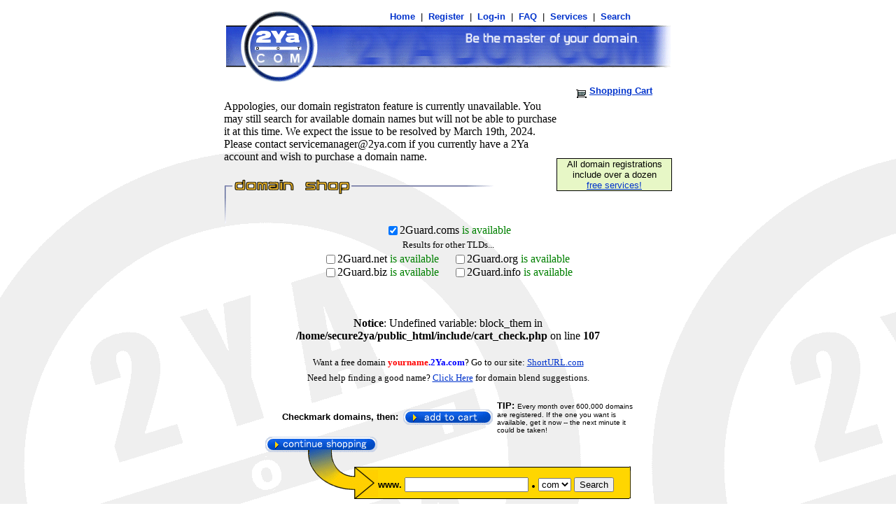

--- FILE ---
content_type: text/html; charset=UTF-8
request_url: https://secure.2ya.com/cart.php?action=check_link&sld=2Guard&tld=com
body_size: 4299
content:





<!DOCTYPE HTML PUBLIC "-//W3C//DTD HTML 4.01 Transitional//EN">
<HTML>
<HEAD>

<TITLE>2Ya.com Domain Name Registration and Services</TITLE>
<meta HTTP-EQUIV="Content-Type" CONTENT="text/html; charset=iso-8859-1">
<meta http-equiv="pics-label" content='(pics-1.1 "http://www.icra.org/ratingsv02.html" comment "basic online form" l gen true for "http://www.2Ya.com" r (nz 1 vz 1 lz 1 oz 1 cz 1) "http://www.rsac.org/ratingsv01.html" l gen true for "http://www.2Ya.com" r (n 0 s 0 v 0 l 0))'>
<meta name="DESCRIPTION" content="2Ya.com offering url domain forwarding and email forwarding with every domain registration. ">
<meta name="keywords" content="register,domain names,names,free,free services,transfer,name transfer,dns,dns services,2ya,email,dynamic dns,forwarding,URL,domain forwarding,URL Forwarding,Email Forwarding,parking,hostname,record type,cname,domain forward,domain redirect">
<link rel="stylesheet" href="/include/default.css" type="text/css">
<LINK REL="SHORTCUT ICON" HREF="https://secure.2ya.com/images/favicon.ico">
</HEAD>

<body bgcolor="#FFFFFF" link="blue" background="/images/2yaback.gif">
 
 
  
  
  

<CENTER>

<table border="0" cellpadding="0" cellspacing="0" width="636" align="center">
  
  <tr><!-- row 1 -->
    <td><a href="http://www.2ya.com"><img name="logo" src="/images/2yalogoA.gif" width="147" height="107" border="0"></a></td>
   <td><table border="0" cellpadding="0" cellspacing="0" width="401">
          <tr><!-- row 1 -->
           <td>
            <table border="0" cellpadding="0" cellspacing="0" width="401" height="23" align="right">
              <tr valign="bottom"> 
                <!-- row 1 -->

            <td> <font size=2 face=arial>
                  <a href="http://www.2Ya.com/index.php" title="main page" class="mainNav"><B>Home&nbsp;</B></a>
               
                  | 
               
                  <a href="https://secure.2ya.com/newaccount.php" title="Create a free account" class="mainNav"><b>&nbsp;Register&nbsp;</b></a>
               
                  |
                
                  <a href="https://secure.2Ya.com/login.php" class="mainNav"><b>&nbsp;Log-in&nbsp;</b></a>
               
                  |
               
                  <a href="http://www.2Ya.com/FAQ.php" title="Frequently Asked Questions" class="mainNav"><b>&nbsp;FAQ&nbsp;</b></a>

                  |
             
                  <a href="http://www.2Ya.com/services.php" title="Detailed list of services offered" class="mainNav"><b>&nbsp;Services&nbsp;</b></a>
              
                  |

 		  <a href="http://www.2Ya.com/search.php" title="Search for domain names"  class="mainNav"><B>&nbsp;Search&nbsp;</B></A> 
	     </td>
              </tr>
            </table>
          </td>
          </tr>
          <tr><!-- row 2 -->
           <td>
            <table border="0" cellpadding="0" cellspacing="0" width="489" background="/images/logoback.gif">
              <tr>
                <!-- row 1 -->
                <td></td>
                <td> 
                  <div align="right"><img name="adarea" src="/images/2yalogoA2b.gif" width="483" height="88" border="0"></div>
                </td>
              </tr>
            </table>
            
          </td>
          </tr>
        </table>
          
          </td>
          </tr>
        </table>




<TABLE border=0 width=590>

<TR> <TD width=590> <DIV align="right"><FONT color=blue face=arial size=2><B><img src=/images/cart_icon.gif border=0 align=middle width=15 height=12 ALT="Search for domain names"> <a href="https://secure.2ya.com/cart.php?action=show" title="Search for domain names">Shopping Cart</a> </font></B></font></DIV></TD></TR>

        </table>


<table cellspacing="0" width="640" cellpadding="0" border="0">
		<tr>
	        <td>

 
 Appologies, our domain registraton feature is currently unavailable. You may still search for available domain names but will not be able to purchase it at this time. We expect the issue to be resolved by March 19th, 2024. Please contact <a href="/cdn-cgi/l/email-protection" class="__cf_email__" data-cfemail="a8dbcddadec1cbcdc5c9c6c9cfcddae89ad1c986cbc7c5">[email&#160;protected]</a> if you currently have a 2Ya account and wish to purchase a domain name. <BR><BR> 
 

<META NAME="Googlebot" CONTENT="nofollow">
<IMG src="./images/domainshop.gif" width=391 height=69 border="0">

</TD><TD>

<BR><BR>

<TABLE WIDTH=165 BGCOLOR=#000000 border=0 cellpadding=1 cellspacing=0>
<TR><TD>
<TABLE width=163 bordercolor=#000000 border=0 cellpadding=0 cellspacing=0>
<TR><TD bgcolor=#E7F7C6 align=center>
<font face=arial color=#000000 size=2>
All domain registrations<BR>
include over a dozen<BR>
<a href=services.php>free services!</A>
</font>
</TD></TR></TABLE>
</TD></TR></TABLE>


</TD></TR></TABLE>


<table cellspacing="0" width=640 cellpadding="0" border="0"> 
  <tr>
  <td>

<TABLE BORDER=0 width=85% cellpadding=0 cellspacing=0 align=center>
<TR><TD>




      <FORM action="cart.php?action=add" method=post>
      <CENTER>
      
	   
        <FORM action="" method=post>
      <CENTER>
      
            <TABLE BORDER=0 cellpadding=0 cellspacing=0 align=center>
              <TR>
              <TD width=20>

                <INPUT type=checkbox name="domain1" value="2Guard.com"
                       checked>
              </TD>
              <TD>
                <FONT color=#000000 size=3 face=Times>
                2Guard.coms               </FONT>
                <FONT color=green size=3 face=Times>is available</FONT>
              </TD>
              </TR>

            </TABLE>

                        <TABLE BORDER=0 cellpadding=3 cellspacing=0 align=center>
          <TR><TD colspan=2>
            <FONT color=#000000 size=2 face=Verdana>
              Results for other TLDs...
            </FONT>
          </TD></TR>
        </TABLE>
            <TABLE BORDER=0 cellpadding=0 cellspacing=0 align=center>

        <INPUT type=hidden name="domain_count"
               value="5">
        <TR>
               <TD width=20>
                 <INPUT type="checkbox" 
                        name="domain2" 
                        value="2Guard.net">
               </TD><TD>
               <FONT color=#000000 size=3 face=Times>
               2Guard.net</font>
               <FONT color=green size=3 face=Times>is available</FONT>

               </TD>

    <TD width=20>&nbsp;</TD>
               <TD width=20>
                 <INPUT type="checkbox">
               </TD><TD>
               <FONT color=#000000 size=3 face=Times>
               2Guard.org</font>
               <FONT color=green size=3 face=Times>is available</FONT>

               </TD>

    </TR><TR>
               <TD width=20>
                 <INPUT type="checkbox" 
                        name="domain4" 
                        value="2Guard.biz">
               </TD><TD>
               <FONT color=#000000 size=3 face=Times>
               2Guard.biz</font>
               <FONT color=green size=3 face=Times>is available</FONT>

               </TD>

    <TD width=20>&nbsp;</TD>
               <TD width=20>
                 <INPUT type="checkbox" 
                        name="domain5" 
                        value="2Guard.info">
               </TD><TD>
               <FONT color=#000000 size=3 face=Times>
               2Guard.info</font>
               <FONT color=green size=3 face=Times>is available</FONT>

               </TD>

    </TR>      </TABLE>

      <BR>
 

       <BR>


	  
            <TABLE BORDER=0 cellpadding=0 cellspacing=0 align=center>
        <INPUT type=hidden name="domain_count"
               value="1">
        <br />
<b>Notice</b>:  Undefined variable: block_them in <b>/home/secure2ya/public_html/include/cart_check.php</b> on line <b>107</b><br />
      </TABLE>

      <BR>

      

	  
        <TABLE BORDER=0 cellpadding=3 cellspacing=0 align=center>
          <TR><TD colspan=2>
            <FONT color=#000000 size=2 face=Verdana>
	   Want a free domain <B><font color=red>yourname</font><font color=blue>.2Ya.com</font></B>? 
       Go to our site: <a href=http://www.ShortURL.com>ShortURL.com</A>
            </FONT>
          </TD></TR>
        </TABLE>
		
		

        <TABLE BORDER=0 cellpadding=3 cellspacing=0 align=center>
          <TR><TD colspan=2>
            <FONT color=#000000 size=2 face=Verdana>
	    Need help finding a good name?  
          <a href=https://secure.2ya.com/domainblend.php?term=2Guard>Click Here</A> for domain blend suggestions.
            </FONT>
          </TD></TR>
        </TABLE>

       <BR>


        <TABLE collspan=3 width=100% border=0>
          <TR>
          <TD width=37% colspan=1 align=right>
            <font size=2 face=arial color=#000000><B>Checkmark domains, then:</B></font>
          </TD>

          <TD width=25% colspan=1 align=center>
            <INPUT type=image name="submit" border=0 alt="Add to cart"
                   src="./images/cart_add.gif" width=128 height=22>
          </TD>

          <TD width=37% colspan=1>
	  <font size=2 face=arial>
     	  <B>TIP:</B> </font> <font size=1 face=arial> Every month over 600,000 domains are registered. 
	  If the one you want is available, get it now -- the next minute it could be taken!
          </font>
          </TD>
          </TR>
        </TABLE>
      
      </CENTER>
      </FORM>

    



 

<FORM action="cart.php?action=check" method=POST>

<table width=300 cellpadding=0 cellspacing=0 border=0 HSPACE=0 VSPACE=0>
<TR>
<TD>


<table width=300 cellpadding=0 cellspacing=0 border=0 HSPACE=0 VSPACE=0>
<TR>
<TD align=left width=32 valign=top>
<img src=./images/contleft.gif align=left width=162 height=91 border=0 hspace=0 align=left>
</TD>



<TD valign=middle align=middle>
<table cellspacing="0" cellpadding="0" border="0" width="359">
<tr><td align=top>
<img src=./images/conttop.gif align=top width=359 height=46 border=0 hspace=0>
</TD></TR>


<TR><TD  bgcolor=#ffd000 STYLE="background-image: 
     url('./images/cont_bg.gif');
     border: 0">
 <TABLE cellspacing="0" cellpadding="0" height='41' border="0"  xvalign=middle>
  <TR><TD cellpadding="0" cellspacing="0" align=bottom vxalign=bottom>
   

<font size=2 face=arial color=#000000><B>www.</font></B>
<input type="text" maxlength="256" name="sld">
<input type='hidden' name='action' value='check'>
<font size=5 color=#000000><B>.</font></B>
	<select name="tld">
	<option>com</option>
    <option>net</option>
	<option>org</option>
    <option>biz</option>		
	<option>co</option>
	<option>me</option>	
	<option>tv</option>
	<option>cc</option>
	<option>ws</option>
    <option>bz</option>
	<option>nu</option>
    </select>	

	<input type="submit" value="Search" name="mySubmit">

</TD></TR></TABLE>


</TD></TR>

<TR><TD align=bottom><img src=./images/contbottom.gif align=top width=359 height=4 border=0 hspace=0></TD>
</TR>
</TABLE>


<TD align=left width=32 valign=top><img src=./images/contright.gif align=top width=3 height=91 border=0 hspace=0></TD>

</TR>
</TABLE>

</TD>
</TR>
</TABLE>

</form>





















</TD></TR></TABLE>
</CENTER>
			
			</td>
		</tr>
		</table>



	<table cellspacing="0" width=640 cellpadding="0" border="0">

		<tr>

	        <td align=right>



<img src=/images/2yacorner.gif width=198 height=60>

</TD></TR></tABLE>

<BR>

<CENTER>


<TABLE WIDTH=640 BGCOLOR=#000000 border=0 cellpadding=1 cellspacing=0>
<TR><TD>
<TABLE WIDTH="638" cellspacing="0" cellpadding="1" border="0">
<TR><TD bgcolor=#0066CC cellpadding="1">
<CENTER><font size=2 face="Arial" color="black"><B>
<A HREF=https://secure.2ya.com/newaccount.php title="Create a free account"><font color=#ffffff>Register</font></A> &nbsp;|&nbsp;
<A HREF=search.php title="Search for a domain name"><font color=#ffffff>Search</font></A> &nbsp;|&nbsp;
<A HREF=https://secure.2ya.com/login.php><font color=#ffffff>Login</font></A> &nbsp;|&nbsp;
<A HREF=https://secure.2ya.com/transfers.php><font color=#ffffff>Transfer</font></A> &nbsp;|&nbsp;
<A HREF=FAQ.php title="Frequently Asked Questions"><font color=#ffffff>FAQ</font></A> &nbsp;|&nbsp;     
<A HREF=services.php title="Detailed list of services we offer"><font color=#ffffff>Services</font></A> &nbsp;|&nbsp;  
<A HREF=TLDs.php title="TLD info and prices"><font color=#ffffff>Prices</font></A> &nbsp;|&nbsp;
<A HREF=benefits.php title="benefits of domain name ownership"><font color=#ffffff>Benefits</font></A>
</font></CENTER>
</TD></TR></TABLE></TD></TR></TABLE>

<BR>



        <FORM action="https://secure.2ya.com/urljump.php" method=GET>
	<select name="url">
        <option value="sitemap.php">Quick Jump - Site Menu</option>
        <option value="sitemap.php">--------------- Select One --------------</option>
	<option value="index.php">Home</option>
	<option value="services.php">Service List</option>
	<option value="https://secure.2ya.com/newaccount.php">Create Free Account</option>
	<option value="search.php">Search for a Domain</option>
        <option value="https://secure.2ya.com/domainblend.php">Domain Blend (name suggestion tool)</option>
	<option value="TLDs.php">TLD info and prices</option>
	<option value="https://secure.2ya.com/login.php">Log-in</option>
	<option value="about.php">About / Contact Us</option>
	<option value="https://secure.2ya.com/login.php">Frequently Asked Questions</option>
	<option value="benefits.php">Domain Ownsership Benefits</option>
	<option value="https://secure.2ya.com/cart.php?action=show">Shopping Cart</option>
	<option value="sitemap.php">Site Map</option>
	<option value="https://secure.2ya.com/transfers.php">Domain Transfers</option>
        </select>
        <input type="submit" value="Go" name="Learn More">
	</form>
 


<font size=2 face=arial>
[<a href=http://www.2ya.com/sitemap.php title="2Ya Site Map">Site Map</A>] &nbsp;&nbsp; [<a href=http://www.2ya.com/about.php title="About / Contact">About / Contact Us</A>] &nbsp;&nbsp; [<a href=http://www.2ya.com/domainsforsale.php title="Domains For Sale">Domains For Sale</A>]
&nbsp;&nbsp; [<a href=https://secure.2ya.com/domainblend.php title="Domain Blend">Domain Blend</A>]


<BR><BR>

<font size=1 face=arial color=#696969>
Review our <a href=privacy_policy.php>Privacy Policy</A>, <a href=registration_agreement.php>Registration Agreement</A>, <a href=dispute_policy.php>Dispute Policy</A> and <a href=disclaimer.php>Disclaimer</A>. <BR>
&copy; Copyright 2002-2015 DataTap, Inc. All rights reserved. 
</CENTER>


<script data-cfasync="false" src="/cdn-cgi/scripts/5c5dd728/cloudflare-static/email-decode.min.js"></script><script type="text/javascript">
var gaJsHost = (("https:" == document.location.protocol) ? "https://ssl." : "http://www.");
document.write(unescape("%3Cscript src='" + gaJsHost + "google-analytics.com/ga.js' type='text/javascript'%3E%3C/script%3E"));
</script>
<script type="text/javascript">
var pageTracker = _gat._getTracker("UA-6561308-2");
pageTracker._initData();
pageTracker._trackPageview();
</script>

<script defer src="https://static.cloudflareinsights.com/beacon.min.js/vcd15cbe7772f49c399c6a5babf22c1241717689176015" integrity="sha512-ZpsOmlRQV6y907TI0dKBHq9Md29nnaEIPlkf84rnaERnq6zvWvPUqr2ft8M1aS28oN72PdrCzSjY4U6VaAw1EQ==" data-cf-beacon='{"version":"2024.11.0","token":"0092a981368346619f4551152574e6c5","r":1,"server_timing":{"name":{"cfCacheStatus":true,"cfEdge":true,"cfExtPri":true,"cfL4":true,"cfOrigin":true,"cfSpeedBrain":true},"location_startswith":null}}' crossorigin="anonymous"></script>
</body>
</html>

